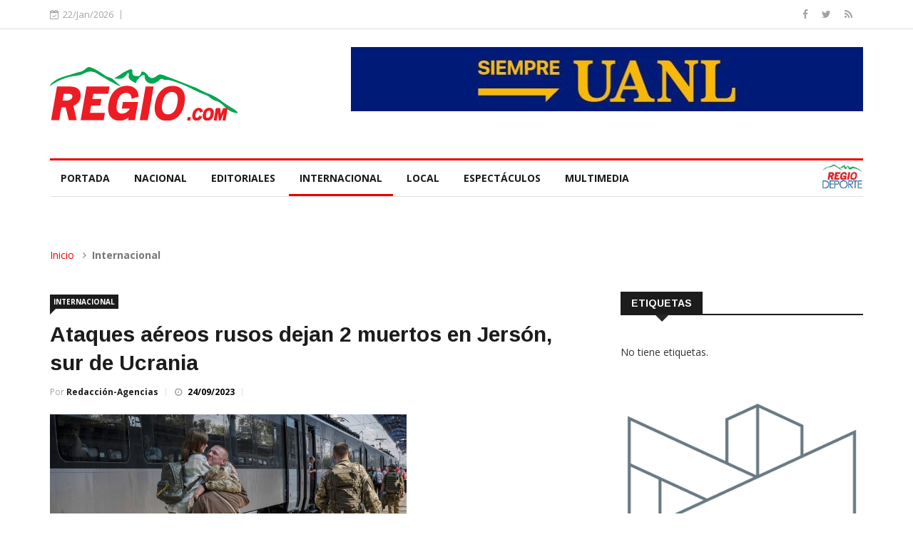

--- FILE ---
content_type: text/html; charset=UTF-8
request_url: https://elregio.com/Noticia/08480e69-aeb5-4e3f-8a29-d1e2a5b1aebe
body_size: 19902
content:
<!DOCTYPE html>
<html lang="en">
<head>

    <!-- Basic Page Needs
    ================================================== -->
    <meta charset="utf-8">
    <title>Ataques aéreos rusos dejan 2 muertos en Jersón, sur de Ucrania - Periódico El Regio</title>

    <!-- Mobile Specific Metas
    ================================================== -->

    <meta http-equiv="X-UA-Compatible" content="IE=edge">
    <meta name="viewport" content="width=device-width, initial-scale=1.0, maximum-scale=1.0, user-scalable=0">

    <!--Favicon-->
    <link rel="shortcut icon" href="/favicon.jpeg" type="image/x-icon">
    <link rel="icon" href="/favicon.jpeg" type="image/x-icon">

    <!-- CSS
    ================================================== -->
    <!-- Bootstrap -->
    <link rel="stylesheet" href="/css/bootstrap.min.css">
    <!-- Template styles-->
    <link rel="stylesheet" href="/css/style.css">
    <!-- Responsive styles-->
    <link rel="stylesheet" href="/css/responsive.css">
    <!-- FontAwesome -->
    <link rel="stylesheet" href="/css/font-awesome.min.css">
    <!-- Animation -->
    <link rel="stylesheet" href="/css/animate.css">
    <!-- Owl Carousel -->
    <link rel="stylesheet" href="/css/owl.carousel.min.css">
    <link rel="stylesheet" href="/css/owl.theme.default.min.css">
    <!-- Colorbox -->
    <link rel="stylesheet" href="/css/colorbox.css">

    <!-- HTML5 shim, for IE6-8 support of HTML5 elements. All other JS at the end of file. -->
    <!--[if lt IE 9]>
    <script src="/js/html5shiv.js"></script>
    <script src="/js/respond.min.js"></script>
    <![endif]-->

    <!-- Global site tag (gtag.js) - Google Analytics -->
    <script async src="https://www.googletagmanager.com/gtag/js?id=G-PPG0QMD8F3"></script>
    <script>
      window.dataLayer = window.dataLayer || [];
      function gtag(){dataLayer.push(arguments);}
      gtag('js', new Date());

      gtag('config', 'G-PPG0QMD8F3');
    </script>


    

</head>

<body>

<div class="body-inner">

    <div id="top-bar" class="top-bar">
        <div class="container">
            <div class="row">
                <div class="col-md-8 col-sm-8 col-xs-12">
                    <div class="ts-date">
                        <i class="fa fa-calendar-check-o"></i>22/Jan/2026
                    </div>

                </div><!--/ Top bar left end -->

                <div class="col-md-4 col-sm-4 col-xs-12 top-social text-right">
                    <ul class="unstyled">
                        <li>
                            <a title="Facebook" href="https://www.facebook.com/ElRegiocom">
                                <span class="social-icon"><i class="fa fa-facebook"></i></span>
                            </a>
                            <a title="Twitter" href="https://twitter.com/PeriodicoRegio">
                                <span class="social-icon"><i class="fa fa-twitter"></i></span>
                            </a>
                            <a title="Rss" href="http://periodicoelregio.com/ultimas-noticias.feed?type=rss">
                                <span class="social-icon"><i class="fa fa-rss"></i></span>
                            </a>
                        </li>
                    </ul><!-- Ul end -->
                </div><!--/ Top social col end -->
            </div><!--/ Content row end -->
        </div><!--/ Container end -->
    </div><!--/ Topbar end -->
    <!-- Header start -->
    <header id="header" class="header">
        <div class="container">
            <div class="row">
                <div class="col-xs-12 col-sm-3 col-md-3">
                    <div class="logo">
                        <a href="/">
                        <img src="/images/logos/logoRegio.svg" alt="">
                        </a>
                    </div>
                </div><!-- logo col end -->

                <div class="col-xs-12 col-sm-9 col-md-9 header-right">
                    <div class="pull-right">
                        <a href="http://www.uanl.mx/" target="_blank"><img src="/imagenes/RLCU4Qh8FqatcXBS1lWACVz0rp4s8pO1YeRZyptz.jpeg" class="img-responsive" alt="" onclick="ga('send', 'event', 'Banner UANL', 'Display', 'Campaña UANL');"></a>
                        <!-- <div class="pull-right" style="margin-top:10px; background-color:#00ab4e; color:white; padding:10px; font-weight: 600;">

                        </div>-->
                    </div>
                </div><!-- header right end -->
            </div><!-- Row end -->
        </div><!-- Logo and banner area end -->
    </header><!--/ Header end -->

    <div class="main-nav clearfix" id="mainNav" style="background:white;">
        <div class="container">
            <div class="row">
                <nav class="site-navigation navigation">
                    <div class="site-nav-inner pull-left">
                        <button type="button" class="navbar-toggle" data-toggle="collapse" data-target=".navbar-collapse">
                            <span class="sr-only">Toggle navigation</span>
                            <span class="icon-bar"></span>
                            <span class="icon-bar"></span>
                            <span class="icon-bar"></span>
                        </button>

                        <div class="collapse navbar-collapse navbar-responsive-collapse">
                            <ul class="nav navbar-nav">

                                <li class="">
                                    <a href="/" >Portada</a>
                                </li>
                                                                    <li class="">
                                        <a href="/Nacional">Nacional</a>
                                    </li>
                                                                    <li class="">
                                        <a href="/Editoriales">Editoriales</a>
                                    </li>
                                                                    <li class=" active ">
                                        <a href="/Internacional">Internacional</a>
                                    </li>
                                                                    <li class="">
                                        <a href="/Local">Local</a>
                                    </li>
                                                                    <li class="">
                                        <a href="/Espectáculos">Espectáculos</a>
                                    </li>
                                                                    <li class="">
                                        <a href="/Multimedia">Multimedia</a>
                                    </li>
                                                            </ul><!--/ Nav ul end -->
                        </div><!--/ Collapse end -->

                    </div><!-- Site Navbar inner end -->
                    <div class="pull-right">
                        <a href="http://www.regiodeporte.com/" target="_blank">
                            <img src="/images/logos/regiodeporte.jpeg" style="height:35px; margin-top:5px;" /></a>
                    </div>
                </nav><!--/ Navigation end -->

            </div><!--/ Row end -->
        </div><!--/ Container end -->

    </div><!-- Menu wrapper end -->

    <div class="gap-40"></div>

    
    <div class="page-title">
        <div class="container">
            <div class="row">
                <div class="col-sm-12">
                    <ol class="breadcrumb">
                        <li><a href="#">Inicio</a></li>
                        <li><b>Internacional</b></li>
                    </ol>
                </div>
            </div>
        </div>
    </div>

    <section class="block-wrapper">
        <div class="container">
            <div class="row">
                <div class="col-lg-8 col-md-8 col-sm-12 col-xs-12">

                    <div class="single-post">

                        <div class="post-title-area">
                            <a class="post-cat" href="#">Internacional</a>
                            <h2 class="post-title">
                                Ataques aéreos rusos dejan 2 muertos en Jersón, sur de Ucrania
                            </h2>
                            <div class="post-meta">
                            <span class="post-author">
                                Por <a href="#">Redacción-Agencias</a>
                            </span>
                                <span class="post-date"><i
                                            class="fa fa-clock-o"></i>
                                <span style="font-weight:bold;color:black;">24/09/2023</span>
                                </span>
                            </div>
                        </div>

                        <div class="post-content-area">

                                                        <div class="post-media post-featured-image">
                                <img class="img-responsive" style="max-width: 500px;"
                                     src="/imagenes/txVslZARvgdkbzMbaARnpqaCc4ttUpW6KPkcn6dj.webp" alt=""/>
                            </div>
                                                        <div class="entry-content">
                                <p style="text-align: justify;">KIEV&nbsp; &mdash; Ataques a&eacute;reos rusos mataron el domingo a dos personas e hirieron a tres en la provincia de Jers&oacute;n, en el sur de Ucrania, inform&oacute; el domingo el gobernador de la regi&oacute;n, al cumplir la guerra 20 meses.</p>
<p style="text-align: justify;">Seg&uacute;n el gobernador Oleksandr Prokudin, las fuerzas rusas atacaron la ciudad de Beryslav y destruyeron un n&uacute;mero no especificado de casas privadas. Una mujer muri&oacute; y tres personas resultaron heridas, entre ellas un polic&iacute;a, dijo.</p>
<p style="text-align: justify;">Otro ataque a&eacute;reo tambi&eacute;n mat&oacute; a un hombre de 67 a&ntilde;os en la aldea de Lvove, dijo Prokudin sin especificar el tipo de armas utilizadas en el ataque.</p>
<p style="text-align: justify;">Las comunidades afectadas est&aacute;n ubicadas en la parte de la regi&oacute;n de Jers&oacute;n controlada por Ucrania, donde el r&iacute;o Dnieper que divide la provincia ha marcado una l&iacute;nea de batalla desde que las tropas rusas se retiraron a trav&eacute;s de ella en noviembre de 2022, una retirada que elev&oacute; la moral del pa&iacute;s invadido.</p>
<p style="text-align: justify;">Los rusos se reagruparon en la orilla oriental del r&iacute;o y regularmente bombardean ciudades y pueblos al otro lado del r&iacute;o, incluida la ciudad de Jers&oacute;n, la capital regional que fue ocupada al principio de la guerra pero retomada por las fuerzas ucranianas hace m&aacute;s de 10 meses.</p>
<p style="text-align: justify;">En Rusia, un dron ucraniano impact&oacute; un edificio administrativo en la ciudad de Kursk y &ldquo;da&ntilde;&oacute; levemente&rdquo; el techo, inform&oacute; el gobernador Roman Starovoit. No inform&oacute; ninguna v&iacute;ctima ni dijo qu&eacute; albergaba el edificio.</p>
<p style="text-align: justify;">Informes de medios no confirmados tanto en Rusia como en Ucrania dijeron que se trataba de las oficinas de la sucursal en Kursk de la principal agencia de seguridad de Rusia, el Servicio Federal de Seguridad, tambi&eacute;n conocido como FSB.</p>
<p style="text-align: justify;">La regi&oacute;n rusa de Kursk limita con Ucrania y tambi&eacute;n es un blanco frecuente de ataques. El ataque con drones del domingo tuvo lugar mientras los residentes conmemoraban el aniversario de la fundaci&oacute;n de la capital regional.</p>
<p style="text-align: justify;">No hubo comentarios inmediatos de las autoridades ucranianas, que normalmente no se responsabilizan de ataques en territorio ruso.</p>
<p style="text-align: justify;">Mientras, el presidente ucraniano, Volodymyr Zelenskyy, viajaba a casa desde Am&eacute;rica del Norte, donde dio un discurso ante la Asamblea General de la ONU y realiz&oacute; su primera visita a Canad&aacute; en tiempos de guerra. En un comunicado en las redes sociales el s&aacute;bado, Zelenskyy dijo que se detuvo en Polonia en su camino de regreso a Ucrania para entregar premios oficiales a dos voluntarios polacos.</p>
<p style="text-align: justify;">Al parecer, Zelenskyy no se reuni&oacute; con ning&uacute;n funcionario polaco, pero en una publicaci&oacute;n en X &mdash;antes Twitter&mdash; agradeci&oacute; a Polonia por &ldquo;su invaluable apoyo y solidaridad que ayuda a defender la libertad de toda nuestra Europa&rdquo;.</p>
<p style="text-align: justify;">Polonia ha acogido a un gran n&uacute;mero de refugiados ucranianos y ha sido un firme partidario de Ucrania el inicio de la guerra el 24 de febrero de 2022.</p>
                                
                            </div>

                        </div>
                    </div>

                </div>

                <div class="col-lg-4 col-md-4 col-sm-12 col-xs-12">
                    <div class="sidebar sidebar-right">

                        <div class="widget widget-tags">
                            <h3 class="block-title"><span>Etiquetas</span></h3>
                                                            <p>No tiene etiquetas.</p>
                                                    </div>

                                                    <div class="widget">
                                <a href="https://www.hcnl.gob.mx/" id="aPublicidad" target="_blank">
                                    <img id="imgPublicidad" class="img-responsive" style="width:100%;"
                                         src="/imagenes/rohnXQiFBxv7pP2tcXmRbmcInyPkHOR1oLDvFUw9.jpeg" alt=""/>
                                </a>
                            </div>

                            <div class="widget color-default">
                                                                    <h3 class="block-title"><span>Noticias Relacionadas</span></h3>
                                                                <div class="list-post-block">
                                                                            <p>No hay noticias relacionadas.</p>
                                                                    </div>

                            </div>
                        
                    </div>
                </div>
            </div>
        </div>
    </section>

    <footer id="footer" class="footer">

        <div class="footer-info text-center">
            <div class="container">
                <div class="row">
                    <div class="col-md-12">
                        <div class="footer-info-content" style="border:none; margin-top: 0; padding: 0;">
                            <p>Editora Regio, S.A. de C.V.</p>
                            <p class="footer-info-phone"><i class="fa fa-phone"></i> (81)1768-0165</p>
                            <p class="footer-info-phone"><i class="fa fa-phone"></i> (81)1967-8027</p>
                            <p class="footer-info-email"><i class="fa fa-envelope-o"></i> ventas@@elregio.com</p>
                            <p class="footer-info-email"><i class="fa fa-envelope-o"></i> contacto@@elregio.com</p>
                            <ul class="unstyled footer-social">
                                <li>
                                    <a title="Rss" href="http://periodicoelregio.com/ultimas-noticias.feed?type=rss">
                                        <span class="social-icon"><i class="fa fa-rss"></i></span>
                                    </a>
                                    <a title="Facebook" href="https://www.facebook.com/ElRegiocom">
                                        <span class="social-icon"><i class="fa fa-facebook"></i></span>
                                    </a>
                                    <a title="Twitter" href="https://twitter.com/PeriodicoRegio">
                                        <span class="social-icon"><i class="fa fa-twitter"></i></span>
                                    </a>
                                </li>
                            </ul>
                        </div><!-- Footer info content end -->
                    </div><!-- Col end -->
                </div><!-- Row end -->
            </div><!-- Container end -->
        </div><!-- Footer info end -->

    </footer><!-- Footer end -->

    <div class="copyright">
        <div class="container">
            <div class="row">
                <div class="col-xs-12 col-sm-6">
                    <div class="copyright-info">
                        <span>Editora Regio, S.A. de C.V.</span>
                    </div>
                </div>

                <div class="col-xs-12 col-sm-6">
                    <div class="footer-menu">
                        <ul class="nav unstyled">
                            <li><a href="#">Contáctanos</a></li>
                        </ul>
                    </div>
                </div>
            </div><!-- Row end -->

            <div id="back-to-top" data-spy="affix" data-offset-top="10" class="back-to-top affix">
                <button class="btn btn-primary" title="Back to Top">
                    <i class="fa fa-angle-up"></i>
                </button>
            </div>

        </div><!-- Container end -->
    </div><!-- Copyright end -->
    <!-- Javascript Files
    ================================================== -->
    <!-- initialize jQuery Library -->
    <script type="text/javascript" src="/js/jquery.js"></script>
    <!-- Bootstrap jQuery -->
    <script type="text/javascript" src="/js/bootstrap.min.js"></script>
    <!-- Owl Carousel -->
    <script type="text/javascript" src="/js/owl.carousel.min.js"></script>
    <!-- Counter -->
    <script type="text/javascript" src="/js/jquery.counterup.min.js"></script>
    <!-- Waypoints -->
    <script type="text/javascript" src="/js/waypoints.min.js"></script>
    <!-- Color box -->
    <script type="text/javascript" src="/js/jquery.colorbox.js"></script>
    <!-- Smoothscroll -->
    <script type="text/javascript" src="/js/smoothscroll.js"></script>
    <script type="text/javascript" src="/js/jquery.sticky.js"></script>


    <script type="text/javascript">
       document.body.onload = function() { 
          ga('send', 'event', 'Banner UANL', 'Display', 'Campaña UANL'); 
       };
    </script>

    <!-- Template custom -->
    <script type="text/javascript" src="/js/custom.js"></script>

        <script>
        $(function () {

                                var imgs = new Array();
                    var urls = new Array();
                                            imgs[0] = "rohnXQiFBxv7pP2tcXmRbmcInyPkHOR1oLDvFUw9.jpeg";
                            urls[0] = "https://www.hcnl.gob.mx/";
                                            imgs[1] = "O9wZK7uW9salXtjHVYjpmf5xlxlERMZqZQhE5UJQ.jpeg";
                            urls[1] = "http://www.uanl.mx/";
                                            imgs[2] = "kFUGsbAUnQxPoEm3ZSb3KbVRkhApTeP6hctQA58C.jpeg";
                            urls[2] = "https://apodaca.gob.mx/";
                                            imgs[3] = "aTXQE61QhqZx7tuZ5IooW9B4LI3zJ2GgBlcZYcOM.jpeg";
                            urls[3] = "https://escobedo.gob.mx/";
                                            imgs[4] = "gmMBmzeWZGj9IlqzFg8z2tXMf9ABO2rGGENGSCPF.jpeg";
                            urls[4] = "https://guadalupe.gob.mx/";
                    
                    var thisId = 1;

                    window.setInterval(function () {
                        $('#aPublicidad').attr('href', urls[thisId]);
                        $('#imgPublicidad').attr('src', '/imagenes/'+imgs[thisId]);
                        thisId++; //increment data array id
                        if (thisId == 5) thisId = 0; //repeat from start
                    }, 6000);
                    });
    </script>


</div><!-- Body inner end -->
</body>
</html>


--- FILE ---
content_type: text/css
request_url: https://elregio.com/css/responsive.css
body_size: 9961
content:
/* Responsive styles
================================================== */

/* Large Devices, Wide Screens */
@media (min-width : 1200px) {

    .navbar-collapse{
        padding-right: 0;
    }

    .nav-style-boxed .navbar-collapse{
        padding-left: 15px;
    }

}


/* Medium Devices, Desktops */
@media (min-width: 992px) and (max-width:1199px){


    /* Header */

    ul.navbar-nav > li {
        padding: 0 10px;
    }

    ul.navbar-nav > li > a,
    .dropdown-menu li a{
        font-size: 12px;
    }

    /* Projects */

    .project-item-title {
        font-size: 18px;
    }

    /* Clients */

    .clients-logo{
        margin-bottom: 20px;
    }

    /* Subscribe */

    .newsletter-form input{
        min-width: 340px;
    }

    /* Action box */

    .action-box-text{
        font-size: 13px;
    }

    /* Footer */

    .footer-social ul li {
        margin: 0 3px 0 0;
    }

    .footer-menu {
        float: none;
    }

    #back-to-top.affix {
        bottom: 35px;
    }

    #back-to-top {
        right: 15px;
    }

    .mega-menu-content{
        max-width: 940px;
    }


}

/* Small Devices, Tablets */
@media (min-width : 768px) and (max-width: 991px) {

    /* top info */

    ul.top-info li{
        padding-right: 12px;
    }

    /* Header */

    .navbar-fixed{
        position: relative;
        animation:none;
        box-shadow: none;
    }

    .logo {
        padding: 13px 0;
    }

    .logo img{
        height: 40px;
    }

    /* Navigation breakpoint */


    .navbar-toggle{
        display: block;
        z-index: 1;
    }

    .navbar-collapse {
        border-top: 1px solid transparent;
        box-shadow: inset 0 1px 0 rgba(255,255,255,0.1);
    }

    .navbar-collapse.collapse {
        display: none !important;
    }

    ul.navbar-nav {
        float: none !important;
        margin-top: 7.5px;
    }

    ul.navbar-nav>li {
        float: none;
        display: block;
    }

    .collapse.in{
        display: block !important;
    }

    .navbar-collapse.in {
        overflow-y: auto;
    }

    ul.nav li.dropdown:hover ul.dropdown-menu {
        display: none;
    }

    ul.nav li.dropdown.open ul.dropdown-menu {
        display: block;
    }

    .navbar-nav .open .dropdown-menu {
        position: static;
        float: none;
        width: auto;
        margin-top: 0;
        background-color: transparent;
        border: 0;
        -webkit-box-shadow: none;
        box-shadow: none;
    }


    /* Navigation */

    .navbar-collapse{
        background: none;
        width: 100%;
    }

    ul.navbar-nav > li:hover > a:after,
    ul.navbar-nav > li.active > a:after{
        content: '';
    }

    ul.navbar-nav >li>a:before{
        border-bottom: 0;
    }

    .navbar-nav .open .dropdown-menu>li{
        padding-left: 0;
    }

    .navbar-nav .open .dropdown-menu>li>a,
    .navbar-nav .open .dropdown-menu .dropdown-header{
        padding: 5px 15px 10px 10px;
    }

    ul.navbar-nav > li,
    .nav-style-boxed ul.navbar-nav > li{
        display: block;
    }

    .navbar-nav .open .dropdown-menu>li>a {
        line-height: 30px;
    }

    ul.navbar-nav > li.nav-search,
    ul.navbar-nav > li.header-get-a-quote{
        display: none;
    }

    ul.navbar-nav{ width:100%;padding: 0 0 10px;}
    ul.navbar-nav li{ float:none;}
    ul.navbar-nav li a{
        line-height:normal !important;
        color:#333;
        border-top: 1px solid #f1f1f1 !important;
        border-bottom: 0;
        padding: 10px 0;
        display: block;
        min-width: 350px;
    }
    ul.navbar-nav .dropdown-menu{ float:none;position: relative; border:0; margin:0; padding:0;}
    ul.navbar-nav .dropdown-menu li a{ padding-left:20px!important;}
    ul.navbar-nav li.dropdown ul.dropdown-menu li.dropdown-submenu .dropdown-menu{ left:0;position: relative;}
    ul.navbar-nav li.dropdown ul.dropdown-menu li.dropdown-submenu .dropdown-menu a{ padding-left:50px;}
    ul.navbar-nav li.dropdown ul.dropdown-menu li.dropdown-submenu a i{ margin-top:-22px;}
    ul.navbar-nav li.dropdown ul.dropdown-menu li.dropdown-submenu .dropdown-menu li a{ padding-left:35px!important;}
    ul.navbar-nav .dropdown-menu{box-shadow: none;border-top: 0;background: none;}
    ul.navbar-nav li a i, .dropdown-submenu>a:after {background: #f5f5f5;float: right;width: 36px;height: 28px;line-height: 28px;margin-top: -5px;text-align: center;}
    .dropdown-submenu>a:after{margin-right: 0;}


    /* Featured area */

    .featured-post-area .pad-r {
        padding-right: 15px;
    }

    .featured-post-area .pad-l{
        padding-left: 15px;
    }

    /* Sidebar */

    .sidebar-right{
        margin-top: 50px;
    }

    .sidebar-right .widget{
        margin-left: 0;
    }

    .block.color-aqua,
    .block.color-violet{
        margin-top: 40px;
    }



    /* Footer */


    .footer-widget{
        display: inline-block;
        margin-bottom: 30px;
    }

    .newsletter-form input{
        width: 90%;
    }

    .footer-info-content{
        padding: 50px 100px 0;
    }

    #back-to-top.affix {
        bottom: 78px;
    }


}

/* Small Devices Potrait */
@media (max-width : 767px){

    .boxed-layout .body-inner{
        margin: 0 auto;
    }

    /* Top bar */
    .ts-date{
        padding: 0;
        border-right: 0;
        display: block;
    }

    .top-nav{
        display: block;
        margin: 10px 0;
    }

    .top-bar{
        text-align: center;
    }

    .top-social{
        float: none;
        text-align: center;
        display: inline-block;
    }

    /* Header */

    .navbar-fixed{
        position: relative;
        animation:none;
        box-shadow: none;
    }

    .logo {
        padding: 13px 0 25px;
        text-align: center;
    }

    .logo img{
        height: 40px;
    }


    /* Navigation */

    .navbar-toggle{
        display: block;
        z-index: 1;
    }

    .navbar-collapse,
    .site-nav-inner{
        background: none;
        width: 100%;
    }

    ul.navbar-nav > li:hover > a:after,
    ul.navbar-nav > li.active > a:after{
        content: '';
    }

    ul.navbar-nav >li>a:before{
        border-bottom: 0;
    }

    .navbar-nav .open .dropdown-menu>li>a,
    .navbar-nav .open .dropdown-menu .dropdown-header{
        padding: 10px 15px 10px 10px;
    }

    ul.navbar-nav > li{
        display: block;
    }

    .navbar-nav .open .dropdown-menu>li>a {
        line-height: 30px;
    }

    ul.navbar-nav > li.nav-search,
    ul.navbar-nav > li.header-get-a-quote{
        display: none;
    }

    ul.navbar-nav{ width:100%;padding: 0 0 10px 20px;}
    ul.navbar-nav > li{ float:none;}
    ul.navbar-nav li a{
        line-height:normal !important;
        color:#333;
        border-top: 1px solid #f1f1f1 !important;
        border-bottom: 0;
        padding: 10px 15px 10px 10px;
        display: block;
    }
    ul.navbar-nav .dropdown-menu{ float:none;position: relative; border:0; margin:0; padding:0;}
    ul.navbar-nav .dropdown-menu li a{ }
    ul.navbar-nav li.dropdown ul.dropdown-menu li.dropdown-submenu .dropdown-menu{ left:0;position: relative;}
    ul.navbar-nav li.dropdown ul.dropdown-menu li.dropdown-submenu .dropdown-menu a{ }
    ul.navbar-nav li.dropdown ul.dropdown-menu li.dropdown-submenu a i{ margin-top:-22px; }
    ul.navbar-nav li.dropdown ul.dropdown-menu li.dropdown-submenu .dropdown-menu li a{padding-left: 20px}
    ul.navbar-nav .dropdown-menu{box-shadow: none;border-top: 0;background: none;}
    ul.navbar-nav li a i, .dropdown-submenu>a:after {background: #f5f5f5;color:#333;float: right;width: 36px;height: 28px;line-height: 28px;margin-top: -5px;text-align: center;}
    .dropdown-submenu>a:after{margin-right: 0;}


    /* Dart bg */

    .main-nav.dark-bg{
        margin-bottom: 20px;
    }
    .main-nav.dark-bg >.container > .row{
        padding: 0 20px;
    }

    .main-nav.dark-bg ul.navbar-nav > li.active, .main-nav.dark-bg ul.navbar-nav > li:hover{
        background: none;
    }

    .main-nav.dark-bg ul.navbar-nav li a{
        color: #fff;
    }

    /* Search */

    .nav-search{
        position: absolute;
        top: 15px;
        right: 20px;
    }

    .search-block{
        width: 220px;
    }

    .header.header-menu{
        position: relative;
        margin-bottom: 20px;
    }

    .search-area{
        position: absolute;
        right: 0;
        top: 50px;
    }


    /* Featured area */

    .featured-post-area .pad-r,
    .pad-r-small {
        padding-right: 15px;
        padding-right: 15px;
    }

    .featured-post-area .pad-l,
    .pad-l-small{
        padding-left: 15px;
    }

    .post-title {
        font-size: 18px;
        line-height: 26px;
    }



    /* Block */

    .block.color-orange .post-overaly-style.last{
        margin-top: 40px;
    }

    /* Sidebar */

    .sidebar-right{
        margin-top: 50px;
    }

    .sidebar-right .widget{
        margin-left: 0;
    }

    .block.color-aqua,
    .block.color-violet{
        margin-top: 40px;
    }

    .social-icon li a i{
        margin-bottom: 10px;
    }

    .post-block-style.post-float-half .post-thumb img{
        max-width: 100%;
        min-height: 100%;
        margin-bottom: 20px;
    }



    /* Footer */


    .footer-widget{
        display: inline-block;
        margin-bottom: 30px;
    }

    .newsletter-form input{
        width: 90%;
    }

    .footer-info-content{
        padding: 50px 20px 0;
    }

    .footer-social li a i{
        margin-bottom: 10px;
    }

    #back-to-top.affix {
        bottom: 78px;
    }

    /* Copyright */

    .copyright-info{
        text-align: center;
    }

    .footer-menu {
        float: none;
        text-align: center;
    }

    #back-to-top.affix {
        bottom: 0;
        right: 20px;
    }

    /* Block title */

    .block-title{
        font-size: 11px;
    }

    .block-title > span{
        padding: 9px 10px;
    }

    .featured-tab .nav-tabs > li > a{
        font-size: 12px;
    }

    /* Category style */

    .category-style2 .post-thumb{
        margin-bottom: 20px;
    }



}

/* Extra Small Devices, Phones */
@media (max-width : 479px) {



}

/* Custom, iPhone Retina */
@media (max-width : 320px) and (max-width: 478px)  {



}